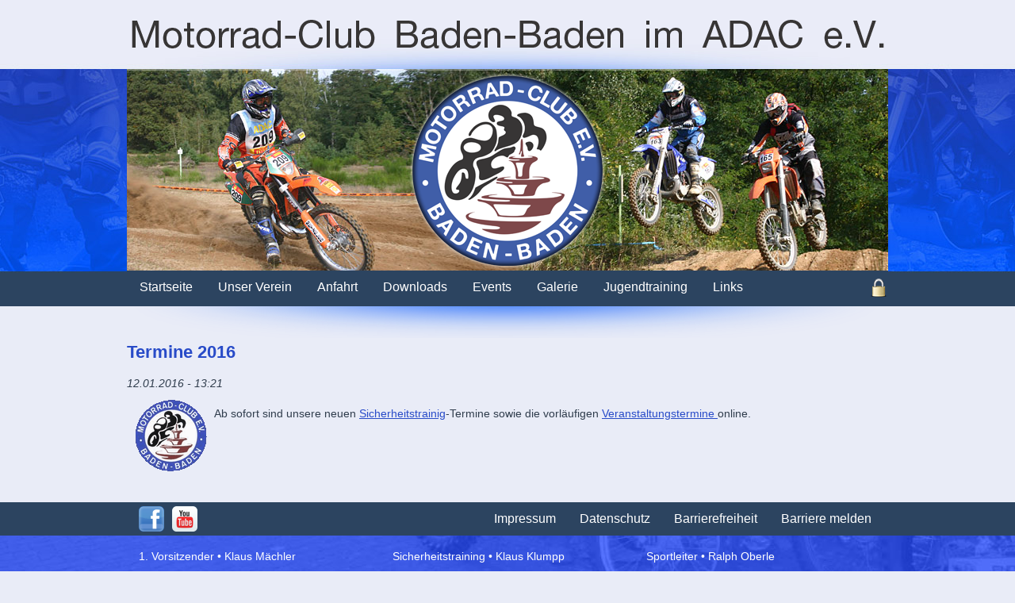

--- FILE ---
content_type: text/html; charset=UTF-8
request_url: https://mcbb.de/newsleser/termine-2016.html
body_size: 18602
content:
<!DOCTYPE html>
<html lang="de">
<head>

      <meta charset="UTF-8">
    <title>Termine 2016 - Motorrad-Club Baden-Baden e.V.</title>
    <base href="https://mcbb.de/">

          <meta name="robots" content="index,follow">
      <meta name="description" content="Ab sofort sind unsere neuen Sicherheitstrainig-Termine sowie die vorläufigen Veranstaltungstermine online.">
      <meta name="generator" content="Contao Open Source CMS">
    
    
    <meta name="viewport" content="width=device-width,initial-scale=1.0">
        <link rel="stylesheet" href="/assets/css/layout.min.css,responsive.min.css,mmenu.css,rocksolid-slider.min...-a9f6588b.css">        <script src="/assets/js/jquery.min.js,mmenu.js,rocksolid-slider.min.js-cfd86753.js"></script><link rel="apple-touch-icon" href="/files/mcbb/elemente/logo_60px.png" />
<meta http-equiv="language" content="de">
<meta property="og:image" content="https://www.mcbb.de/files/mcbb/elemente/logo_200px.png" />
<meta property="og:title" content="Motorrad-Club Baden-Baden"/>
<meta property="og:description" content="Motorrad-Club Baden-Baden"/>
<meta property="og:type" content="website"/>
<meta property="og:url" content="https://www.mcbb.de"/>
<meta property="og:locale" content="de_DE"/>
  
</head>
<body id="top" class="unterseiteohnespalte">

      
  
<div id="outheader">
  <div class="inside">
    
<!-- indexer::stop -->
<nav class="mod_mmenu" id="offcanvas">

  
  
<ul class="level_1">
            <li><a href="/startseite.html" title="Startseite">Startseite</a></li>
                <li class="submenu trail"><a href="/unser-verein.html" title="Unser Verein" class="submenu trail" aria-haspopup="true">Unser Verein</a>
<ul class="level_2">
            <li class="sibling"><a href="/login.html" title="Login" class="sibling">Login</a></li>
                <li class="sibling"><a href="/die-vorstandschaft.html" title="Die Vorstandschaft" class="sibling">Die Vorstandschaft</a></li>
                <li class="sibling"><a href="/newsarchiv.html" title="Newsarchiv" class="sibling">Newsarchiv</a></li>
                <li class="sibling"><a href="/eventarchiv.html" title="Eventarchiv" class="sibling">Eventarchiv</a></li>
                <li class="sibling"><a href="/mitgliedsdaten.html" title="Mitgliedsdaten" class="sibling">Mitgliedsdaten</a></li>
      </ul>
</li>
                <li><a href="/anfahrt.html" title="Anfahrt">Anfahrt</a></li>
                <li><a href="/downloads.html" title="Downloads">Downloads</a></li>
                <li><a href="/events.html" title="Events">Events</a></li>
                <li><a href="/galerie.html" title="Galerie">Galerie</a></li>
                <li><a href="/jugendtraining.html" title="Jugendtraining">Jugendtraining</a></li>
                <li><a href="/links.html" title="Links">Links</a></li>
                <li class="nichtimmenu"><a href="/impressum.html" title="Impressum" class="nichtimmenu">Impressum</a></li>
                <li class="nichtimmenu"><a href="/datenschutz.html" title="Datenschutz" class="nichtimmenu">Datenschutz</a></li>
                <li class="nichtimmenu"><a href="/barrierefreiheit.html" title="Erklärung zur Barrierefreiheit" class="nichtimmenu">Barrierefreiheit</a></li>
                <li class="nichtimmenu"><a href="/barriere-melden.html" title="Barriere melden" class="nichtimmenu">Barriere melden</a></li>
      </ul>

</nav>
<!-- indexer::continue -->

<a id="offcanvasmenu" href="#offcanvas"><span></span></a>
<div id="text-seitenkopf"><div class="content-image">            
                                <figure>
                                                                                                                    <img src="/files/mcbb/elemente/Club_Text.png" alt width="960" height="87">
            
                                        
                    
                                        </figure>
            </div>



  
</div>
<div id="logo-seitenkopf"><div class="content-image">            
                                <figure>
                                                                <a href="/motorrad-club-baden-baden-ev.html">                                                                                    <img src="/files/mcbb/elemente/Logo_header.png" alt width="246" height="246">
            
                                        
            </a>
                    
                                        </figure>
            </div>



  
</div><div class="mod_rocksolid_slider block" id="bild-seitenkopf">

			
	
	
	
		
		
		
		
		<div data-rsts-type="image">
			

<img src="/files/mcbb/bilder/Titelbilder/Bild_Seitenkopf.jpg" width="960" height="255" alt="">

					</div>

		
	
		
		
		
		
		<div data-rsts-type="image">
			

<img src="/files/mcbb/bilder/Titelbilder/sht_titel_1.png" width="960" height="255" alt="">

					</div>

		
	
		
		
		
		
		<div data-rsts-type="image">
			

<img src="/files/mcbb/bilder/Titelbilder/trial_titel_1.png" width="960" height="255" alt="">

					</div>

		
	
	
	
</div>

<script>
(function() {

var sliderElement = [].slice.call(document.getElementsByClassName('mod_rocksolid_slider'), -1 )[0];

if (window.jQuery && jQuery.fn.rstSlider) {
	init();
}
else {
	document.addEventListener('DOMContentLoaded', init);
}

function init() {

	var $ = jQuery;
	var slider = $(sliderElement);

		slider.find('video[data-rsts-background], [data-rsts-type=video] video').each(function() {
		// Disable mejs for videos
		this.player = true;
	});
	
	slider.rstSlider({"type":"fade","width":"100%","height":"255","navType":"none","scaleMode":"crop","imagePosition":"top-left","random":false,"loop":true,"videoAutoplay":false,"autoplayProgress":true,"pauseAutoplayOnHover":false,"keyboard":false,"captions":false,"controls":false,"thumbControls":false,"combineNavItems":true,"duration":800,"autoplay":4500,"visibleAreaAlign":0.5,"gapSize":"0%"});

		// Fix missing lightbox links
	$(function() {

		if (!$.fn.colorbox) {
			return;
		}

		var lightboxConfig = {
						loop: false,
			rel: function() {
				return $(this).attr('data-lightbox');
			},
			maxWidth: '95%',
			maxHeight: '95%'
					};

		
		var update = function(links) {
						links.colorbox(lightboxConfig);
		};

		slider.on('rsts-slidestart rsts-slidestop', function(event) {
			update(slider.find('a[data-lightbox]'));
		});

		update(slider.find('a[data-lightbox]'));

	});
	
}

})();
</script>

<!-- indexer::stop -->
<nav class="mod_navigation block">

  
  <a href="/newsleser/termine-2016.html#skipNavigation4" class="invisible">Navigation überspringen</a>

  
<ul class="level_1 sf-menu">
            <li><a href="/startseite.html" title="Startseite" itemprop="url"><span itemprop="name">Startseite</span></a></li>
                <li class="submenu trail"><a href="/unser-verein.html" title="Unser Verein" class="submenu trail" aria-haspopup="true" itemprop="url"><span itemprop="name">Unser Verein</span></a>
<ul class="level_2 sf-menu">
            <li class="sibling"><a href="/login.html" title="Login" class="sibling" itemprop="url"><span itemprop="name">Login</span></a></li>
                <li class="sibling"><a href="/die-vorstandschaft.html" title="Die Vorstandschaft" class="sibling" itemprop="url"><span itemprop="name">Die Vorstandschaft</span></a></li>
                <li class="sibling"><a href="/newsarchiv.html" title="Newsarchiv" class="sibling" itemprop="url"><span itemprop="name">Newsarchiv</span></a></li>
                <li class="sibling"><a href="/eventarchiv.html" title="Eventarchiv" class="sibling" itemprop="url"><span itemprop="name">Eventarchiv</span></a></li>
                <li class="sibling"><a href="/mitgliedsdaten.html" title="Mitgliedsdaten" class="sibling" itemprop="url"><span itemprop="name">Mitgliedsdaten</span></a></li>
      </ul>
</li>
                <li><a href="/anfahrt.html" title="Anfahrt" itemprop="url"><span itemprop="name">Anfahrt</span></a></li>
                <li><a href="/downloads.html" title="Downloads" itemprop="url"><span itemprop="name">Downloads</span></a></li>
                <li><a href="/events.html" title="Events" itemprop="url"><span itemprop="name">Events</span></a></li>
                <li><a href="/galerie.html" title="Galerie" itemprop="url"><span itemprop="name">Galerie</span></a></li>
                <li><a href="/jugendtraining.html" title="Jugendtraining" itemprop="url"><span itemprop="name">Jugendtraining</span></a></li>
                <li><a href="/links.html" title="Links" itemprop="url"><span itemprop="name">Links</span></a></li>
                <li class="nichtimmenu"><a href="/impressum.html" title="Impressum" class="nichtimmenu" itemprop="url"><span itemprop="name">Impressum</span></a></li>
                <li class="nichtimmenu"><a href="/datenschutz.html" title="Datenschutz" class="nichtimmenu" itemprop="url"><span itemprop="name">Datenschutz</span></a></li>
                <li class="nichtimmenu"><a href="/barrierefreiheit.html" title="Erklärung zur Barrierefreiheit" class="nichtimmenu" itemprop="url"><span itemprop="name">Barrierefreiheit</span></a></li>
                <li class="nichtimmenu"><a href="/barriere-melden.html" title="Barriere melden" class="nichtimmenu" itemprop="url"><span itemprop="name">Barriere melden</span></a></li>
      </ul>

  <span id="skipNavigation4" class="invisible"></span>

</nav>
<!-- indexer::continue -->

<div id="backend-login-icon"><div class="content-image">            
                                <figure>
                                                                <a target="_blank" href="http://www.mcbb.de/contao/" rel="noreferrer noopener">                                                                                    <img src="/files/mcbb/elemente/schloss.png" alt width="24" height="24">
            
                                        
            </a>
                    
                                        </figure>
            </div>



  
</div>  </div>
</div>

    <div id="wrapper">

                    
      
              <div id="container">

                      <main id="main">
              <div class="inside">
                

  <div class="mod_article block" id="article-20">
    
          
<div class="mod_newsreader block">

        
  
  
<div class="layout_full block">

  <h1>Termine 2016</h1>

      <p class="info"><time datetime="2016-01-12T13:21:00+01:00">12.01.2016 - 13:21</time></p>
  
  
      <div class="ce_text block">
      
              
<figure class="image_container float_left">
  
  

<img src="/assets/images/7/mcbb_transparent-zhjh0c11314s2kh.gif" width="110" height="104" alt="">


  
  </figure>

      
              <p>Ab sofort sind unsere neuen <a title="Sicherheitstraining" href="/sicherheitstraining.html">Sicherheitstrainig</a>-Termine sowie die vorläufigen <a href="events.html">Veranstaltungstermine </a>online.</p>          </div>
  
  
</div>


  
  

</div>
    
      </div>

              </div>
                          </main>
          
                                
                                
        </div>
      
      
                        <footer id="footer">
            <div class="inside">
              
<div id="socialmedia"><div class="inside">


        <div class="col-xs-4 col-sm-3 content-text">            
                            
    
                        <div class="rte">
            <ul>
<li><a class="facebook" href="https://www.facebook.com/pages/Motorrad-Club-Baden-Baden/159851457400763" target="_blank" rel="noopener">Facebook</a></li>
<li><a class="youtube" href="http://www.youtube.de" target="_blank" rel="noopener">Youtube</a></li>
</ul>
        </div>
    
            </div>




<!-- indexer::stop -->
<nav class="mod_customnav col-xs-8 col-sm-9 block">

  
  <a href="/newsleser/termine-2016.html#skipNavigation8" class="invisible">Navigation überspringen</a>

  
<ul class="level_1">
            <li class="nichtimmenu"><a href="/impressum.html" title="Impressum" class="nichtimmenu">Impressum</a></li>
                <li class="nichtimmenu"><a href="/datenschutz.html" title="Datenschutz" class="nichtimmenu">Datenschutz</a></li>
                <li class="nichtimmenu"><a href="/barrierefreiheit.html" title="Erklärung zur Barrierefreiheit" class="nichtimmenu">Barrierefreiheit</a></li>
                <li class="nichtimmenu"><a href="/barriere-melden.html" title="Barriere melden" class="nichtimmenu">Barriere melden</a></li>
      </ul>

  <span id="skipNavigation8" class="invisible"></span>

</nav>
<!-- indexer::continue -->
    </div>  
</div>
<div id="adresse-seitenfuss"><div class="inside"><div class="col-xs-12 col-sm-4 col-md-4 col-lg-4 content-text">            
                            
    
                        <div class="rte">
            <p>1. Vorsitzender • Klaus Mächler</p>
<p>Hauersäckerstraße 12 • 76593 Gernsbach</p>
<p>Mobil: 0173 - 3210802<br>E-Mail: <a href="&#109;&#97;&#105;&#108;&#116;&#111;&#58;&#118;&#x6F;&#114;&#x73;&#105;&#x74;&#122;&#x65;&#110;&#x64;&#101;&#x72;&#64;&#x6D;&#99;&#x62;&#98;&#x2E;&#100;&#x65;">&#86;&#x6F;&#114;&#x73;&#105;&#x74;&#122;&#x65;&#110;&#x64;&#101;&#x72;&#64;&#x6D;&#99;&#x62;&#98;&#x2E;&#100;&#x65;</a></p>
        </div>
    
            </div>






        <div class="col-xs-12 col-sm-4 col-md-4 col-lg-4 content-text">            
                            
    
                        <div class="rte">
            <p>Sicherheitstraining • Klaus Klumpp</p>
<p>Sinzheimer Straße 28 • 76532 Baden-Baden</p>
<p>Tel.: <span id="w-2080">0173 1960840 (08.00 - 20.00 Uhr)</span><br>E-Mail: <a href="&#109;&#97;&#105;&#108;&#116;&#111;&#58;&#83;&#x69;&#99;&#x68;&#101;&#x72;&#104;&#x65;&#105;&#x74;&#115;&#x74;&#114;&#x61;&#105;&#x6E;&#105;&#x6E;&#103;&#x40;&#109;&#x63;&#98;&#x62;&#46;&#x64;&#101;">&#83;&#x69;&#99;&#x68;&#101;&#x72;&#104;&#x65;&#105;&#x74;&#115;&#x74;&#114;&#x61;&#105;&#x6E;&#105;&#x6E;&#103;&#x40;&#109;&#x63;&#98;&#x62;&#46;&#x64;&#101;</a></p>
        </div>
    
            </div>






        <div class="col-xs-12 col-sm-4 col-md-4 col-lg-4 content-text">            
                            
    
                        <div class="rte">
            <p>Sportleiter • Ralph Oberle</p>
<p>Astrid-Lindgren-Str. 5 • 76473 Iffezheim</p>
<p>Tel.: 0162 - 4670775<br>E-Mail: <a href="&#109;&#97;&#105;&#108;&#116;&#111;&#58;&#83;&#x70;&#111;&#x72;&#116;&#x6C;&#101;&#x69;&#116;&#x65;&#114;&#x40;&#109;&#x63;&#98;&#x62;&#46;&#x64;&#101;">&#83;&#x70;&#111;&#x72;&#116;&#x6C;&#101;&#x69;&#116;&#x65;&#114;&#x40;&#109;&#x63;&#98;&#x62;&#46;&#x64;&#101;</a></p>
        </div>
    
            </div>



  
</div></div>            </div>
          </footer>
              
    </div>

      
  
<script src="/assets/jquery-ui/js/jquery-ui.min.js?v=1.13.2"></script>
<script>
  jQuery(function($) {
    $(document).accordion({
      // Put custom options here
      heightStyle: 'content',
      header: '.toggler',
      collapsible: true,
      create: function(event, ui) {
        ui.header.addClass('active');
        $('.toggler').attr('tabindex', 0);
      },
      activate: function(event, ui) {
        ui.newHeader.addClass('active');
        ui.oldHeader.removeClass('active');
        $('.toggler').attr('tabindex', 0);
      }
    });
  });
</script>

<script src="/assets/colorbox/js/colorbox.min.js?v=1.6.4.2"></script>
<script>
  jQuery(function($) {
    $('a[data-lightbox]').map(function() {
      $(this).colorbox({
        // Put custom options here
        loop: false,
        rel: $(this).attr('data-lightbox'),
        maxWidth: '95%',
        maxHeight: '95%'
      });
    });
  });
</script>
<script>
    document.addEventListener(
        "DOMContentLoaded", function () {
            const menu = document.querySelector('#offcanvas');
            if (null !== menu && 0 === menu.querySelectorAll('li.active').length) {
                const trails = menu.querySelectorAll('li.trail');
                if (0 < trails.length) {
                    trails.item(trails.length - 1).classList.add('active');
                }
            }
            new Mmenu('#offcanvas', {"navbar":{"title":"Men\u00fc"},"offCanvas":{"position":"left-front"},"theme":"white"}, {"classNames":{"selected":"active"},"offCanvas":{"page":{"selector":"#wrapper"}}});
        }
    );
</script>
  <script type="application/ld+json">
{
    "@context": "https:\/\/schema.org",
    "@graph": [
        {
            "@type": "WebPage",
            "primaryImageOfPage": {
                "@id": "#\/schema\/image\/42a81f42-789f-11e5-98bd-39fd4c85b3f2",
                "@type": "ImageObject",
                "contentUrl": "\/assets\/images\/7\/mcbb_transparent-zhjh0c11314s2kh.gif"
            }
        },
        {
            "@id": "#\/schema\/image\/5a63297d-bea9-11e4-b9a3-00163e017ea2",
            "@type": "ImageObject",
            "contentUrl": "\/files\/mcbb\/elemente\/Club_Text.png"
        },
        {
            "@id": "#\/schema\/image\/d245c307-bea4-11e4-b9a3-00163e017ea2",
            "@type": "ImageObject",
            "contentUrl": "\/files\/mcbb\/elemente\/Logo_header.png"
        },
        {
            "@id": "#\/schema\/image\/7f035fed-d24c-11e4-aff8-f2bddf25190f",
            "@type": "ImageObject",
            "contentUrl": "\/files\/mcbb\/elemente\/schloss.png"
        },
        {
            "@id": "#\/schema\/image\/42a81f42-789f-11e5-98bd-39fd4c85b3f2",
            "@type": "ImageObject",
            "contentUrl": "\/assets\/images\/7\/mcbb_transparent-zhjh0c11314s2kh.gif"
        },
        {
            "@id": "#\/schema\/news\/18",
            "@type": "NewsArticle",
            "author": {
                "@type": "Person",
                "name": "Ralph Oberle"
            },
            "datePublished": "2016-01-12T13:21:00+01:00",
            "description": "Ab sofort sind unsere neuen Sicherheitstrainig-Termine sowie die vorläufigen Veranstaltungstermine online.",
            "headline": "Termine 2016",
            "image": {
                "@id": "#\/schema\/image\/42a81f42-789f-11e5-98bd-39fd4c85b3f2",
                "@type": "ImageObject",
                "contentUrl": "\/assets\/images\/7\/mcbb_transparent-zhjh0c11314s2kh.gif"
            },
            "url": "\/newsleser\/termine-2016.html"
        }
    ]
}
</script>
<script type="application/ld+json">
{
    "@context": "https:\/\/schema.contao.org",
    "@graph": [
        {
            "@type": "Page",
            "fePreview": false,
            "groups": [],
            "noSearch": false,
            "pageId": 16,
            "protected": false,
            "title": "Termine 2016"
        }
    ]
}
</script></body>
</html>
